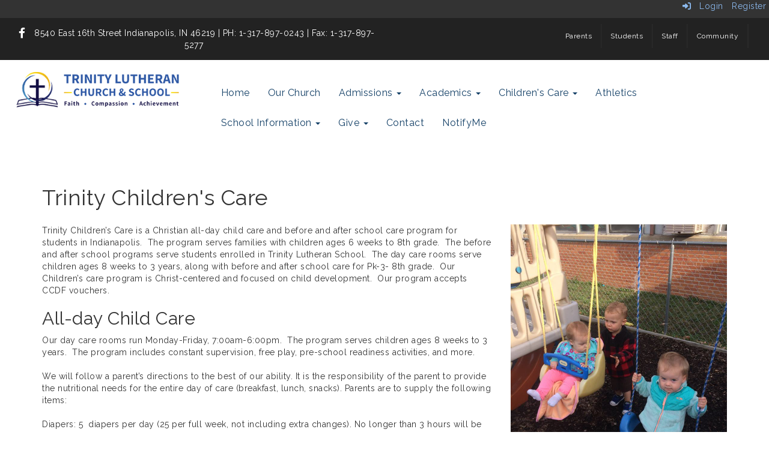

--- FILE ---
content_type: text/html; charset=utf-8
request_url: https://school.trinityindy.org/childcareinfo
body_size: 54703
content:

<!DOCTYPE html>
<html style="min-height: 100%" lang="en">
<head>
    <meta charset="utf-8" />
    <meta name="viewport" content="width=device-width, initial-scale=1.0" />
    
    
            <meta property="og:title" content="Children&#x27;s Care Information" />
            <meta property="og:url" content="https://trinitylutheranschool.schoolinsites.com/childcareinfo" />
            <meta property="og:type" content="website" />

            <link rel="icon" type="image/ico" href="https://content.schoolinsites.com/api/documents/83738aabda1a40be88272138b81041e1.ico" />

    <title>
        
    Children&#x27;s Care Information

    </title>

    <link rel="stylesheet" href="/lib/bootstrap/dist/css/bootstrap.css" />
    <link rel="stylesheet" href="/lib/fontawesome6.4.2/css/fontawesome.min.css" />
    <link rel="stylesheet" href="/lib/fontawesome6.4.2/css/brands.min.css" />
    <link rel="stylesheet" href="/lib/fontawesome6.4.2/css/solid.min.css" />
    <link rel="stylesheet" href="/lib/fontawesome6.4.2/css/regular.min.css" />
    <link rel="stylesheet" href="/lib/fontawesome6.4.2/css/v4-shims.min.css" />

    <link rel="stylesheet" href="/css/animations.css" />
    <link rel="stylesheet" href="/css/common.css" />
    <link rel="stylesheet" href="/css/custom-icons.css?v=0nvJki9gQnLR8cy7OQ62gyocqslU3-0UC4caTS3-zns" />
    <link rel="stylesheet" href="/css/core/components.css?v=Vf-NAdeZjGYJj_koruCkkng_0snGh_WkiAEkx7MV1Fw" />
    <link rel="stylesheet" href="/css/core/dialog.css?v=1ZqiCMDGL9AayDJeEOQRt9Q0kxP5vn7z7uOhyK3OqBI" />
    <link rel="stylesheet" href="/css/toolbar.css?v=VwnbxHzktDLVXaVPyZXQYOir4v0G7gYmu2topYebOvo" />
    <link rel="stylesheet" href="/css/audioplayer.css?v=oOVrPQm5jqukq_n6Qusjiltm60L5DqgmllxnDadm5yc" />


    <!-- Load FullCalendar -->
    <script src='/lib/fullCalendarV6/moment/moment.min.js'></script>
    <script src="/lib/fullCalendarV6/index.global.min.js"></script>
    <script src="/lib/fullCalendarV6/moment/index.global.min.js"></script>

    
    <link rel="stylesheet" href="/css/jquery-ui/jquery-ui-1.13.2.css" />
    <link rel="stylesheet" href="/css/public.css?v=rwVB8ctwhKk5zO6mQUqPDn9fLsa6nSLJhsnTw1lodek" />


    <style name="site-css">
        @import url('https://fonts.googleapis.com/css?family=Raleway:200,400,600');
/*-------- Vivid Template CSS --------*/ 
/* fonts */

body {background: #ffffff;}
body {font-family: 'Raleway', Arial, Helvetica, "sans-serif"; letter-spacing: .5px;}
h1, .h1, h2, .h2, h3, .h3, h4, .h4, h5, .h5 {font-family: 'Raleway', Arial, Helvetica, "sans-serif"; }
h3, .h3 {  font-size: 16px;}

/* navigation menu */
.navbar-default {border: none;  background-color: transparent;}
.navbar {border-radius: 0; margin: 0;}
.navbar .navbar-default {margin-bottom: 0 }
.navbar-default { border: none;background-color: transparent;}  
.nav > li > a {font-family: color: #333;}
.navbar-default .navbar-nav > li > a {color: #fff;}
.navbar-default .navbar-nav > .open > a, .navbar-default .navbar-nav > .open > a:hover, .navbar-default .navbar-nav > .open > a:focus {color: #999; background-color: #100E4D;} 
.navbar-default .navbar-brand {color: #666;}
.cs-menuback {backgrond: #818e9f;}
.navbar-default .navbar-nav .open .dropdown-menu > li > a {color: #777;background: #F2F2F2;}
.navbar-default .navbar-nav .open .dropdown-menu > li > a:hover, .navbar-default .navbar-nav .open .dropdown-menu > li > a:focus { color: #575757;  }
.navbar-default .navbar-nav > li > a { font-size: 16px;}
.navbar-default .navbar-nav > li > a:hover, .navbar-default .navbar-nav > li > a:focus {color: #000000 !important;  }
.navbar { margin-bottom: 0px; } 

.nav-menu1 .nav a:link, .nav-menu1 .nav a:visited, .nav-menu1 .nav a:active {background: #222222; margin:0; margin-top:10px; font-size: 12px;  letter-spacing: .5px;  padding-top: 10px;  padding-bottom: 10px;  color:#ffffff; border-right: solid 1px #333; }  

.nav-menu1 .nav > li > a:hover, .nav > li > a:focus { background-color:#333333; color:#ffffff; }  
.navbar-default .navbar-nav > li > a {color: #fff;}
.dropdown-menu {background-color: #F2F2F2; color: #000;font-size: 16px;border-radius: 0px;}
.dropdown-menu > li > a { color: #000;}
.dropdown-menu > li > a:hover, .dropdown-menu > li > a:focus { color: #262626;text-decoration: none;background-color: #dcdcdc;  -o-transition:.4s;-ms-transition:.4s;-moz-transition:.4s;-webkit-transition:.4s; transition:.4s;}
.navbar-default .navbar-nav > li > a { color: #0842FC;}
  
@media (max-width: 1100px) {
.cs-navbar-1 .navbar-toggle.collapsed {
display: block;} 
.cs-navbar-1 .navbar-collapse.collapse {
display: none;}
}
}

/* padding */ 
.cs-nopadding {padding: 0; margin: 0 -15px 0 0;}
.cs-row-nopadding > .content-widget > .content-layout > .row > div:not(:first-child){ padding: 0 !important }
.cs-row-nopadding > .content-widget > .content-layout > .row > div:not(:last-child){ padding: 0 !important }
.cs-padding5 {padding:9px;}
.cs-paddingright {padding:0;}
.cs-paddingheader {padding:8px 20px;}
.cs-paddingmenu {padding:8px 5px;}
.cs-padding10 {padding:10px;}
.cs-padding20 {padding:20px;}
.cs-padding30 {padding:50px;}
.cs-paddingsocial {padding:10px 40px;} 
.cs-paddinglogo {padding:30px 0;}
.cs-paddinggoogle {padding:0 0 0 90px;}
.cs-rightpadding {padding:0 30px 0 0;}
.cs-paddingaddress {padding:8px 40px 8px 10px;}
.cs-menupadding {padding: 20px 0;}
.socialpadding {padding:10px;} 

/* footer */
.cs-footer-info {text-align: center;} 
.cs-footer {background: #000;}
.copyright {color: #ffffff;padding:10px; font-size: 11px;}

/* misc */
.cs-center { text-align:center;}
.cs-lineheight {height:6px;} 
.search-field .fa-search {color: #999; } 
.text-info {color: #000000;}
.text-info {color: #000000;}
.text-muted {color: #575757;}
.table-striped > tbody > tr:nth-of-type(2n+1) {background-color: #f9f9f9;color: #000;} 
.jumbotron, .jumbotron h1, .jumbotron .h1 {color: #000;}

/*toolbar */ 
.cs-toolbar {background: #333;}
.cs-toolbar,.cs-toolbar a{color: #8bb9ee;}

/* carousel */        
.cs-carousel-widget-title {font-size:20px;padding:5px; text-transform: uppercase;}
.cs-carousel-widget-description {padding:5px; font-size:14px;font-weight: normal;}
.cs-carousel-widget-link {color:#ffffff;padding:5px;font-weight: bold; }   
.bg-default .cs-carousel-widget-link a,   .bg-contrast .cs-carousel-widget-link a,  .bg-dark  .cs-carousel-widget-link a,  .bg-danger  .cs-carousel-widget-link a {color: #ffffff;}

/*-------- Site CSS --------*/
/* header */
.cs-header-navbar {font-family: 'Raleway', Arial, Helvetica, "sans-serif"; letter-spacing: 1px; font-size: 14px; background: #ffffff;}

a { color: #144067;}

.alert-info { background-color: #eaeaea; border-color: #eaeaea; color: #000000;}

.navbar-default .navbar-nav > li > a { color: #144067;}
 
/* blue color preset */
.bg-default {background: #3059A6; color: #ffffff;}  
a.bg-default:hover, a.bg-default:focus {background: #3059A6; color: #ffffff;}  
.bg-contrast {background: #595959; color: #ffffff;} 
a.bg-contrast:hover, a.bg-default:focus {background: #595959; color: #ffffff;}
.bg-muted {background: #eaeaea; color: #000000;}
.bg-clean {background: #ffffff; color: #000000;}
.bg-dark {background: #222222; color: #ffffff;} 
a.bg-dark:hover, a.bg-default:focus {background: #222222; color: #ffffff;}
.bg-success {background: #749bbe; color: #000000;} 
a.bg-success:hover, a.bg-success:focus {background: #749bbe; color: #000000;} 
.bg-info {background: #c7e3fa; color: #000000;} 
a.bg-info:hover, a.bg-info:focus {background: #c7e3fa; color: #000000;} 
.bg-warning {background: #edf6fe; color: #000000;}  
a.bg-warning:hover, a.bg-warning:focus {background: #edf6fe; color: #000000;}  
.bg-danger {background: #fdd806; color: #000000;} 
a.bg-danger:hover, a.bg-danger:focus  {background: #fdd806; color: #000000;} 

/*-------- Beginning Color Adjustments --------*/

.bg-default .h1, .bg-default .h2, .bg-default .h3, .bg-default .h4, .bg-default .h5, .bg-default .h6,
.bg-default h1, .bg-default h2,.bg-default h3, .bg-default h4, .bg-default h5, .bg-default h6,
.bg-contrast .h1, .bg-contrast .h2,.bg-contrast .h3,.bg-contrast .h4,.bg-contrast .h5,.bg-contrast .h6,
.bg-contrast h1, .bg-contrast h2,.bg-contrast h3,.bg-contrast h4,.bg-contrast h5,.bg-contrast .h6,
.bg-dark .h1, .bg-dark .h2,.bg-dark .h3,.bg-dark .h4,.bg-dark .h5,.bg-dark .h6,
.bg-dark h1, .bg-dark h2,.bg-dark h3,.bg-dark h4,.bg-dark h5,.bg-dark h6,
.bg-fancy .h1, .bg-fancy .h2,.bg-fancy .h3,.bg-fancy .h4,.bg-fancy .h5,.bg-dark .h6,
.bg-fancy h1, .bg-fancy h2,.bg-fancy h3,.bg-fancy h4,.bg-fancy h5,.bg-dark h6
{color: #ffffff;}

.bg-default .panel-title a, .bg-contrast .panel-title a, .bg-dark .panel-title a, .bg-fancy .panel-title a {color: #000;}

.bg-default a:link, .bg-default a:hover, .bg-default a:active, .bg-default a:visited,
.bg-contrast a:link, .bg-contrast a:hover, .bg-contrast a:active, .bg-contrast a:visited,
.bg-dark a:link, .bg-dark a:hover, .bg-dark a:active, .bg-dark a:visited,
.bg-fancy a:link, .bg-fancy a:hover, .bg-fancy a:active, .bg-fancy a:visited 
{color: #ffffff;}

.bg-default .table-striped > tbody > tr:nth-of-type(2n+1) a:link,
.bg-contrast .table-striped > tbody > tr:nth-of-type(2n+1) a:link,
.bg-dark .table-striped > tbody > tr:nth-of-type(2n+1) a:link,
.bg-fancy .table-striped > tbody > tr:nth-of-type(2n+1) a:link
{color: #000000;}

.bg-default .text-muted,  .bg-contrast .text-muted, .bg-dark .text-muted, .bg-fancy .text-muted {color: #ffffff !important;}
.bg-default .fc-day-number,  .bg-contrast .fc-day-number, .bg-dark .fc-day-number, .bg-fancy .fc-day-number {color: #ffffff;}
.bg-default .panel-title a, .bg-contrast .panel-title a, .bg-dark .panel-title a, .bg-fancy .panel-title a {color: #000;}

.panel-title a:link, .panel-title a:hover, .panel-title a:visited, .panel-title a:active {color: #000;}
.list-group a:link, .list-group a:hover, .list-group a:visited, .list-group a:active {color: #000;}
.bg-default .list-group-item  a:link, .bg-default .list-group-item a:hover, .bg-default .list-group-item a:active, .bg-default .list-group-item a:visited,
.bg-contrast .list-group-item a:link, .bg-contrast .list-group-item  a:hover, .bg-contrast .list-group-item  a:active, .bg-contrast .list-group-item a:visited,
.bg-dark .list-group-item a:link, .bg-dark .list-group-item a:hover, .bg-dark .list-group-item a:active, .bg-dark .list-group-item a:visited,
.bg-fancy .list-group-item a:link, .bg-fancy .list-group-item a:hover, .bg-fancy .list-group-item a:active, .bg-fancy .list-group-item a:visited  
{color: #000000;}

.bg-default .cs-carousel-widget-link a:link,
.bg-contrast .cs-carousel-widget-link a:link,
.bg-dark .cs-carousel-widget-link a:link,
.bg-fancy .cs-carousel-widget-link a:link
{color: #ffffff;} 

.bg-default .cs-card-carousel .title,
.bg-contrast .cs-card-carousel .title,
.bg-dark .cs-card-carousel .title,
.bg-fancy .cs-card-carousel .title
{color: #000000;} 

.bg-default .cs-card-horizontal2 .title,
.bg-contrast .cs-card-horizontal2 .title,
.bg-dark .cs-card-horizontal2 .title,
.bg-fancy .cs-card-horizontal2 .title
{color: #000000;} 

/*-------- End Color Adjustments --------*/

.cs-whitelinks a:link, .cs-whitelinks a:hover, .cs-whitelinks a:active, .cs-whitelinks a:visited {color:#fff;}
.cs-blacklinks a:link, .cs-blacklinks a:hover, .cs-blacklinks a:active, .cs-blacklinks a:visited {color:#000;}

.bg-fancy {background: rgba(0, 0, 0, 0) -webkit-linear-gradient(rgb(170, 202, 245) 0%, rgb(48, 89, 166) 99%) repeat scroll 0% 0%; color:#fff;}

.cs-kidsbackground {background: #FFFFFF url(https://content.schoolinsites.com/api/documents/51d7b0e299544150a2e9f0c79fc2ff34.png) repeat 0 0;}
 
.cs-linkslite, .cs-linkslite a:link, .cs-linkslite a:hover, .cs-linkslite a:active, .cs-linkslite a:visited {color:#fff;}
#instafeed {max-width:1080px;  width: 100%;  margin: auto;  display: flex;  flex-wrap: wrap;}
.navbar-default .navbar-nav > .open > a, .navbar-default .navbar-nav > .open > a:hover, .navbar-default .navbar-nav > .open > a:focus {color: #333;  background-color: #eaeaea;}
.listnone, ul.listnone, li.listnone {  list-style-type: none;  list-style: none;padding-left: 0;} 
.cs-quicklinks-item {margin: 10px 50px; } 

    </style>

    <style name="site-fonts">
        


    </style>

    <style name="site-colors">
        
    </style>

    



    <!-- load these scripts first -->
    

    
        <script src="https://code.jquery.com/jquery-3.5.1.min.js" integrity="sha256-9/aliU8dGd2tb6OSsuzixeV4y/faTqgFtohetphbbj0=" crossorigin="anonymous">
        </script>
<script>(window.jQuery||document.write("\u003Cscript src=\u0022/lib/jquery3.5.1/jquery.min.js\u0022 crossorigin=\u0022anonymous\u0022\u003E\u003C/script\u003E"));</script>
    

    <script>let __isMobile = window.matchMedia("only screen and (max-width: 760px)").matches;</script>

    <!-- Put JW Player scripts here for now.  TO DO: Update widget framework to allow for adding javascripts dependencies. -->
    <script src="/js/jwplayer/jwplayer.js"></script>
    <script>jwplayer.key = "e2ENuQrC9eoMFbWWNz3dxcI6mkbnbK5iF070aGKXo28=";</script>


    

    <script>
        window.setTimeout(function () { document.title = "Children's Care Information - Trinity Lutheran School"; }, 500);
    </script>

    

</head>
<body class="">

    
    <a class="skip-main" href="#maincontent">Skip to main content</a>
    





    <div class="cs-body cs-master-layout cs-master-layout-fullwidth csc-content-tree">
<div class="cs-toolbar clearfix">
    <div class="pull-left">
        <div></div>
    </div>
    <div class="pull-right text-right">
        <div>
<div class="csc-usertools">
    <ul class="csc-list-inline">
        <li class="csc-usertools-login">
            <a href="/sys/account/login">
                <i class="fa fa-sign-in"></i> &nbsp;
                Login
            </a>
        </li>
        <li class="csc-usertools-register">
            <a href="/sys/account/register">
                Register
            </a>
        </li>
    </ul>
</div>

</div>
    </div>
</div>

<header class="cs-header">
    <div class="cs-header-content">
        <div class=" content-zone csc-content-zone" name="header">
    


    <div class="content-node csc-content-node bg-dark cs-paddingheader" style="padding-top:0;padding-bottom:0;">
        <div class="content-widget csc-content-widget" style="">
            
<div class="content-layout">
    <div class="row content-cell-group">
        <div class="col-sm-6">
            <div class=" content-zone csc-content-zone" name="cell-1">
    


    <div class="content-node csc-content-node cs-linkslite" style="padding-top:15px;padding-right:None;padding-bottom:15px;padding-left:None;border-width:None;border-style:None;border-color:#000000;border-radius:None;">
        <div class="content-widget csc-content-widget csc-force-left" style="">
            <div class="cs-html-widget">
    <div style="text-align:center;"><a href="https://www.facebook.com/trinityindy/" target="_blank" aria-label="icon"><em class="fa fa-facebook fa-lg  socialpadding"></em></a>
<span style="font-size:14px;color:#ffffff;">8540 East 16th Street</span><span style="font-size:14px;color:#ffffff;"> Indianapolis, IN 46219 </span>| PH: 1-317-897-0243 <span style="font-size:14px;color:#ffffff;">| Fax: 1-317-897-5277</span><br /></div>
</div>
        </div>
    </div>


</div>
        </div>
        <div class="col-sm-6">
            <div class=" content-zone csc-content-zone" name="cell-2">
    


    <div class="content-node csc-content-node nav-menu1" style="padding-top:None;padding-right:None;padding-bottom:None;padding-left:None;border-width:None;border-style:None;border-color:#000000;border-radius:None;">
        <div class="content-widget csc-content-widget csc-force-right" style="">
            



    <div class="navbar navbar-default cs-navbar-default " role="navigation" aria-labelledby="navMenuTitle_bae4d9e4049f40cbbe2c77b6004cb3f9">
        <div class="navbar-header cs-navbar-header">
            <button class="navbar-toggle cs-navbar-toggle" type="button" id="navMenuButton_bae4d9e4049f40cbbe2c77b6004cb3f9" data-toggle="collapse" data-target="#bae4d9e4049f40cbbe2c77b6004cb3f9">
                <span id="navMenuTitle_bae4d9e4049f40cbbe2c77b6004cb3f9" class="sr-only cs-text">Top Navigation Menu</span>
                <i class="fa fa-bars"></i>
            </button>
        </div>
        <div id="bae4d9e4049f40cbbe2c77b6004cb3f9" class="collapse navbar-collapse cs-navbar-collapse">
            <ul class="navbar-nav nav scrollable-nav-menu cs-navbar-list">
                        <li><a class="cs-link cs-item-title" href="/parents" target="_self">Parents</a></li>
                        <li><a class="cs-link cs-item-title" href="/students" target="_self">Students</a></li>
                        <li><a class="cs-link cs-item-title" href="/staff" target="_self">Staff</a></li>
                        <li><a class="cs-link cs-item-title" href="/community" target="_self">Community</a></li>
            </ul>
        </div>
    </div>
<script type="text/javascript">
    $("#navMenuButton_bae4d9e4049f40cbbe2c77b6004cb3f9").click(function () {
        $("i", this).toggleClass("fa-bars");
        $("i", this).toggleClass("fa-times");
    });
</script>
        </div>
    </div>


</div>
        </div>
    </div>
</div>
        </div>
    </div>

    


    <div class="content-node csc-content-node cs-paddingheader" style="padding-top:15px;padding-bottom:15px;">
        <div class="content-widget csc-content-widget" style="">
            
<div class="content-layout">
    <div class="row content-cell-group">
        <div class="col-sm-3">
            <div class=" content-zone csc-content-zone" name="cell-1">
    


    <div class="content-node csc-content-node" style="padding-top:None;padding-right:None;padding-bottom:None;padding-left:None;border-width:None;border-style:None;border-color:#000000;border-radius:None;">
        <div class="content-widget csc-content-widget" style="">
            

    <div class="cs-image-widget">
        <a href="/" target="_self"><img src="https://content.schoolinsites.com/api/documents/476fae9a220e417389fb1005cdff3bc8.png" class="img-responsive" alt="Home" title="Home" style="border-radius: 0px;max-width: 100%;max-height: auto" /></a>
    </div>

        </div>
    </div>


</div>
        </div>
        <div class="col-sm-9">
            <div class=" content-zone csc-content-zone" name="cell-2">
    


    <div class="content-node csc-content-node" style="padding-top:15px;padding-right:None;padding-bottom:15px;padding-left:None;border-width:None;border-style:None;border-color:#000000;border-radius:None;">
        <div class="content-widget csc-content-widget" style="">
            



    <div class="navbar navbar-default cs-navbar-default " role="navigation" aria-labelledby="navMenuTitle_beb6284d001d4ddd8381b6a17f992fa5">
        <div class="navbar-header cs-navbar-header">
            <button class="navbar-toggle cs-navbar-toggle" type="button" id="navMenuButton_beb6284d001d4ddd8381b6a17f992fa5" data-toggle="collapse" data-target="#beb6284d001d4ddd8381b6a17f992fa5">
                <span id="navMenuTitle_beb6284d001d4ddd8381b6a17f992fa5" class="sr-only cs-text">Bottom Navigation Menu</span>
                <i class="fa fa-bars"></i>
            </button>
        </div>
        <div id="beb6284d001d4ddd8381b6a17f992fa5" class="collapse navbar-collapse cs-navbar-collapse">
            <ul class="navbar-nav nav scrollable-nav-menu cs-navbar-list">
                        <li><a class="cs-link cs-item-title" href="/" target="_self">Home</a></li>
                        <li><a class="cs-link cs-item-title" href="https://trinitylutheranchurch.schoolinsites.com/" target="_blank">Our Church</a></li>
                        <li class="cs-navbar cs-navbar-item">
                            <a class="dropdown-toggle cs-link cs-item-title" href="#" data-toggle="dropdown">
                                Admissions
                                <b class="caret"></b>
                            </a>
                            <ul class="dropdown-menu cs-navbar-submenu cs-navbar-item-submenu">
                                        <li><a class="cs-link cs-item-title" href="/admissionsinfo" target="_self">Admissions Information</a></li>
                                        <li><a class="cs-link cs-item-title" href="/admissionspolicy" target="_self">Admissions Policy</a></li>
                                        <li><a class="cs-link cs-item-title" href="/applications" target="_self">Applications</a></li>
                                        <li><a class="cs-link cs-item-title" href="/tuitioninformation" target="_self">Tuition Information</a></li>
                                        <li><a class="cs-link cs-item-title" href="/financialaid" target="_self">Financial Aid</a></li>
                            </ul>
                        </li>
                        <li class="cs-navbar cs-navbar-item">
                            <a class="dropdown-toggle cs-link cs-item-title" href="#" data-toggle="dropdown">
                                Academics
                                <b class="caret"></b>
                            </a>
                            <ul class="dropdown-menu cs-navbar-submenu cs-navbar-item-submenu">
                                        <li><a class="cs-link cs-item-title" href="/academicinformation" target="_self">Academic Information</a></li>
                                        <li><a class="cs-link cs-item-title" href="/curriculum" target="_self">Curriculum</a></li>
                                        <li><a class="cs-link cs-item-title" href="/nweaacademics" target="_self">NWEA Academics</a></li>
                            </ul>
                        </li>
                        <li class="cs-navbar cs-navbar-item">
                            <a class="dropdown-toggle cs-link cs-item-title" href="#" data-toggle="dropdown">
                                Children&#x27;s Care
                                <b class="caret"></b>
                            </a>
                            <ul class="dropdown-menu cs-navbar-submenu cs-navbar-item-submenu">
                                        <li><a class="cs-link cs-item-title" href="/childcareinfo" target="_self">Children&#x27;s Care Information</a></li>
                                        <li><a class="cs-link cs-item-title" href="/childcareforms" target="_self">Forms</a></li>
                                        <li><a class="cs-link cs-item-title" href="https://schools.procareconnect.com/login" target="_blank">Procare</a></li>
                                        <li><a class="cs-link cs-item-title" href="/costs" target="_self">Costs</a></li>
                            </ul>
                        </li>
                        <li><a class="cs-link cs-item-title" href="/athletics" target="_self">Athletics</a></li>
                        <li class="cs-navbar cs-navbar-item">
                            <a class="dropdown-toggle cs-link cs-item-title" href="#" data-toggle="dropdown">
                                School Information
                                <b class="caret"></b>
                            </a>
                            <ul class="dropdown-menu cs-navbar-submenu cs-navbar-item-submenu">
                                        <li><a class="cs-link cs-item-title" href="/aboutus" target="_self">About Us</a></li>
                                        <li><a class="cs-link cs-item-title" href="/forms" target="_self">Forms</a></li>
                                        <li><a class="cs-link cs-item-title" href="/calendar" target="_self">Calendar</a></li>
                                        <li><a class="cs-link cs-item-title" href="/fridayflier" target="_self">Friday Flier</a></li>
                                        <li><a class="cs-link cs-item-title" href="/familyhandbook" target="_self">Family Handbook</a></li>
                                        <li><a class="cs-link cs-item-title" href="/dresscode" target="_self">Dress Code</a></li>
                                        <li><a class="cs-link cs-item-title" href="/supplylists" target="_self">Supply Lists</a></li>
                                        <li><a class="cs-link cs-item-title" href="/faqs" target="_self">FAQs</a></li>
                            </ul>
                        </li>
                        <li class="cs-navbar cs-navbar-item">
                            <a class="dropdown-toggle cs-link cs-item-title" href="#" data-toggle="dropdown">
                                Give
                                <b class="caret"></b>
                            </a>
                            <ul class="dropdown-menu cs-navbar-submenu cs-navbar-item-submenu">
                                        <li><a class="cs-link cs-item-title" href="/trinitytreasures" target="_self">Trinity Treasures</a></li>
                                        <li><a class="cs-link cs-item-title" href="/corporationorganization" target="_self">Corporation/Organization Scholarship</a></li>
                                        <li><a class="cs-link cs-item-title" href="/amazonsmile" target="_self">Amazon Smile</a></li>
                                        <li><a class="cs-link cs-item-title" href="https://www.lutheransgo.org/" target="_blank">The Lutheran Scholarship Granting Organization</a></li>
                                        <li><a class="cs-link cs-item-title" href="/tlswishlist" target="_self">TLS Wishlist</a></li>
                            </ul>
                        </li>
                        <li><a class="cs-link cs-item-title" href="/contact" target="_self">Contact</a></li>
                        <li><a class="cs-link cs-item-title" href="/sys/notifyme/start" target="_self">NotifyMe</a></li>
            </ul>
        </div>
    </div>
<script type="text/javascript">
    $("#navMenuButton_beb6284d001d4ddd8381b6a17f992fa5").click(function () {
        $("i", this).toggleClass("fa-bars");
        $("i", this).toggleClass("fa-times");
    });
</script>
        </div>
    </div>


</div>
        </div>
    </div>
</div>

        </div>
    </div>


</div>
    </div>
</header>

<div class="cs-page-bg">
    <div class="cs-page">
        <div class="cs-page-layout cs-page-layout-1">
            <div class="cs-page-content">
                <div class="page-content cs-main-content csc-content-tree" id="maincontent" role="main"><div class=" content-zone csc-content-zone" name="body">
    


    <div class="content-node csc-content-node" style="padding-top:15px;padding-bottom:15px;">
        <div class="content-widget csc-content-widget container" style="">
            
<div class="content-layout">
    <div class="row content-cell-group">
        <div class="col-sm-12">
            <div class=" content-zone csc-content-zone" name="cell-1">
    


    <div class="content-node csc-content-node" style="padding-top:15px;padding-bottom:15px;">
        <div class="content-widget csc-content-widget" style="">
                <div class="clearfix cs-title-widget">
<h1 class="cs-page-title">Trinity Children&#x27;s Care</h1>    </div>

        </div>
    </div>

    


    <div class="content-node csc-content-node" style="">
        <div class="content-widget csc-content-widget" style="">
            
<div class="content-layout">
    <div class="row content-cell-group">
        <div class="col-sm-8">
            <div class=" content-zone csc-content-zone" name="cell-1">
    


    <div class="content-node csc-content-node" style="">
        <div class="content-widget csc-content-widget" style="">
            <div class="cs-html-widget">
    Trinity Children&rsquo;s Care is a Christian all-day child care and before and after school care program for students in Indianapolis.&nbsp; The program serves families with children ages 6 weeks to 8th grade.&nbsp; The before and after school programs serve students enrolled in Trinity Lutheran School.&nbsp; The day care rooms serve children ages 8 weeks to 3 years, along with before and after school care for Pk-3- 8th grade.&nbsp; Our Children&rsquo;s care program is Christ-centered and focused on child development.&nbsp; Our program accepts CCDF vouchers.
</div>
        </div>
    </div>

    


    <div class="content-node csc-content-node" style="padding-top:None;padding-right:None;padding-bottom:None;padding-left:None;border-width:None;border-style:None;border-color:#000000;border-radius:None;">
        <div class="content-widget csc-content-widget" style="">
                <div class="clearfix cs-title-widget">
<h2 class="cs-page-title">All-day Child Care</h2>    </div>

        </div>
    </div>

    


    <div class="content-node csc-content-node" style="">
        <div class="content-widget csc-content-widget" style="">
            <div class="cs-html-widget">
    Our day care rooms run Monday-Friday, 7:00am-6:00pm.&nbsp; The program serves children ages 8 weeks to 3 years.&nbsp; The program includes constant supervision, free play, pre-school readiness activities, and more.<br><br>We will follow a parent&rsquo;s directions to the best of our ability. It is the responsibility of the parent to provide the nutritional needs for the entire day of care (breakfast, lunch, snacks). Parents are to supply the following items:<br><br>Diapers: 5&nbsp; diapers per day (25 per full week, not including extra changes). No longer than 3 hours will be allowed to pass between changes. (Disposable diapers only)<br>Wipes: one package to be left in their cubby<br>Sippy Cups: These are to be filled with milk, water or juice. Please, no caffeinated drinks.
</div>
        </div>
    </div>


</div>
        </div>
        <div class="col-sm-4">
            <div class=" content-zone csc-content-zone" name="cell-2">
    


    <div class="content-node csc-content-node" style="padding-top:None;padding-right:None;padding-bottom:None;padding-left:None;border-width:None;border-style:None;border-color:#000000;border-radius:None;">
        <div class="content-widget csc-content-widget" style="">
            

    <div class="cs-image-widget">
        <img src="https://content.schoolinsites.com/api/documents/07ec4e908de04ae1917451866ab7e00c.jpg" class="img-responsive" alt="Children playing" title="Children playing" style="border-radius: 0px;max-width: 100%;max-height: auto" />
    </div>

        </div>
    </div>


</div>
        </div>
    </div>
</div>

        </div>
    </div>

    


    <div class="content-node csc-content-node" style="">
        <div class="content-widget csc-content-widget" style="">
            
<div class="content-layout">
    <div class="row content-cell-group">
        <div class="col-sm-4">
            <div class=" content-zone csc-content-zone" name="cell-2">
    


    <div class="content-node csc-content-node" style="padding-top:None;padding-right:None;padding-bottom:None;padding-left:None;border-width:None;border-style:None;border-color:#000000;border-radius:None;">
        <div class="content-widget csc-content-widget" style="">
            

    <div class="cs-image-widget">
        <img src="https://content.schoolinsites.com/api/documents/9059fe38afbc49abb4ecd11fdd63df6c.jpg" class="img-responsive" alt="Children painting" title="Children painting" style="border-radius: 0px;max-width: 100%;max-height: auto" />
    </div>

        </div>
    </div>


</div>
        </div>
        <div class="col-sm-8">
            <div class=" content-zone csc-content-zone" name="cell-1">
    


    <div class="content-node csc-content-node" style="padding-top:30px;padding-bottom:30px;">
        <div class="content-widget csc-content-widget" style="">
            <div class="cs-html-widget">
    We offer an active member discount of $25 a week for families who are active members at Trinity Lutheran Church (Limit one child).&nbsp;  Check in with the school office for an active member form.
</div>
        </div>
    </div>


</div>
        </div>
    </div>
</div>

        </div>
    </div>

    


    <div class="content-node csc-content-node" style="">
        <div class="content-widget csc-content-widget" style="">
            
<div class="content-layout">
    <div class="row content-cell-group">
        <div class="col-sm-8">
            <div class=" content-zone csc-content-zone" name="cell-1">
    


    <div class="content-node csc-content-node" style="padding-top:None;padding-right:None;padding-bottom:None;padding-left:None;border-width:None;border-style:None;border-color:#000000;border-radius:None;">
        <div class="content-widget csc-content-widget" style="">
                <div class="clearfix cs-title-widget">
<h2 class="cs-page-title">Before and After School</h2>    </div>

        </div>
    </div>

    


    <div class="content-node csc-content-node" style="">
        <div class="content-widget csc-content-widget" style="">
            <div class="cs-html-widget">
    <p>The before school session is for students enrolled in the Trinity Lutheran School&nbsp; PK3- 8th Grade and runs from 7:00-8:00am.&nbsp; It is designed to help parents get an early start to their day.&nbsp; The afternoon preschool-aged session is from 12:00pm-3:10pm and is designed to reinforce what is being taught in the preschool classrooms. Colors, letters, and special units are emphasized in unique and exciting ways. The after school session runs from 3:20-6:00pm and provides a relaxed atmosphere with an opportunity for homework to be completed and loads of FUN!<br><br><br>Children&rsquo;s Care is available during Spring Break, throughout the summer and part of Christmas break.<br>Available to Trinity School Students only.<br>Must complete Trinity Children&rsquo;s Care Guidelines &amp; Policies before student may attend.<br>Cash, check, debit/credit accepted.<br>Students arriving before 8:00 AM and/or not picked up by 3:35pm will be charged for Children's Care.&nbsp;<br>Students attending Trinity Children&rsquo;s Care on holidays or vacation days must bring a sack lunch and a drink.</p><p>Payments are to be made monthly. If payments are over 1 month past due we will ask your child no longer attend children's care until account is up to date. </p><p><strong>Pricing</strong><br></p><p>Below are the current rates for both the day care and the before/after school care.</p><span id="docs-internal-guid-842c4b39-7fff-7bc5-bd69-b90bfbcf440a"><p dir="ltr" style="line-height:1.295;margin-top:0pt;margin-bottom:8pt;"><span style="font-size:11pt;font-family:Calibri, sans-serif;color:#000000;background-color:transparent;font-weight:700;font-variant-numeric:normal;font-variant-east-asian:normal;font-variant-alternates:normal;vertical-align:baseline;white-space:pre-wrap;">New Pricing (Effective June 5, 2023)</span></p><div dir="ltr" style="margin-left:-5.4pt;" align="left"><span id="docs-internal-guid-b589ffd5-7fff-1b99-9f1b-a685eb408395"><div dir="ltr" style="margin-left:-5.4pt;" align="left"><table style="border:none;"><colgroup><col width="269"><col width="340"></colgroup><tbody><tr style="height:50.75pt;"><td style="border-left:solid #000000 0.5pt;border-right:solid #000000 0.5pt;border-bottom:solid #000000 0.5pt;border-top:solid #000000 0.5pt;vertical-align:middle;padding:0pt 5.4pt 0pt 5.4pt;overflow:hidden;overflow-wrap:break-word;"><p dir="ltr" style="line-height:1.2;text-align:center;margin-top:0pt;margin-bottom:0pt;"><span style="font-size:11pt;font-family:Calibri, sans-serif;color:#000000;background-color:transparent;font-weight:700;font-variant-numeric:normal;font-variant-east-asian:normal;font-variant-alternates:normal;vertical-align:baseline;white-space:pre-wrap;">Flower Room</span></p><p dir="ltr" style="line-height:1.2;text-align:center;margin-top:0pt;margin-bottom:0pt;"><span style="font-size:11pt;font-family:Calibri, sans-serif;color:#000000;background-color:transparent;font-weight:700;font-variant-numeric:normal;font-variant-east-asian:normal;font-variant-alternates:normal;vertical-align:baseline;white-space:pre-wrap;">(Infant- 18 months)</span></p></td><td style="border-left:solid #000000 0.5pt;border-right:solid #000000 0.5pt;border-bottom:solid #000000 0.5pt;border-top:solid #000000 0.5pt;vertical-align:middle;padding:0pt 5.4pt 0pt 5.4pt;overflow:hidden;overflow-wrap:break-word;"><p dir="ltr" style="line-height:1.2;text-align:center;margin-top:0pt;margin-bottom:0pt;"><span style="font-size:11pt;font-family:Calibri, sans-serif;color:#000000;background-color:transparent;font-variant-numeric:normal;font-variant-east-asian:normal;font-variant-alternates:normal;vertical-align:baseline;white-space:pre-wrap;">Weekly - $240.00</span></p></td></tr><tr style="height:52.2pt;"><td style="border-left:solid #000000 0.5pt;border-right:solid #000000 0.5pt;border-bottom:solid #000000 0.5pt;border-top:solid #000000 0.5pt;vertical-align:middle;padding:0pt 5.4pt 0pt 5.4pt;overflow:hidden;overflow-wrap:break-word;"><p dir="ltr" style="line-height:1.2;text-align:center;margin-top:0pt;margin-bottom:0pt;"><span style="font-size:11pt;font-family:Calibri, sans-serif;color:#000000;background-color:transparent;font-weight:700;font-variant-numeric:normal;font-variant-east-asian:normal;font-variant-alternates:normal;vertical-align:baseline;white-space:pre-wrap;">Flower 2/ Fish Room</span></p><p dir="ltr" style="line-height:1.2;text-align:center;margin-top:0pt;margin-bottom:0pt;"><span style="font-size:11pt;font-family:Calibri, sans-serif;color:#000000;background-color:transparent;font-weight:700;font-variant-numeric:normal;font-variant-east-asian:normal;font-variant-alternates:normal;vertical-align:baseline;white-space:pre-wrap;">(18 months- PK3)</span></p></td><td style="border-left:solid #000000 0.5pt;border-right:solid #000000 0.5pt;border-bottom:solid #000000 0.5pt;border-top:solid #000000 0.5pt;vertical-align:middle;padding:0pt 5.4pt 0pt 5.4pt;overflow:hidden;overflow-wrap:break-word;"><p dir="ltr" style="line-height:1.2;text-align:center;margin-top:0pt;margin-bottom:0pt;"><span style="font-size:11pt;font-family:Calibri, sans-serif;color:#000000;background-color:transparent;font-variant-numeric:normal;font-variant-east-asian:normal;font-variant-alternates:normal;vertical-align:baseline;white-space:pre-wrap;">Weekly - $215.00</span></p></td></tr><tr style="height:24.65pt;"><td style="border-left:solid #000000 0.5pt;border-right:solid #000000 0.5pt;border-bottom:solid #000000 0.5pt;border-top:solid #000000 0.5pt;vertical-align:middle;padding:0pt 5.4pt 0pt 5.4pt;overflow:hidden;overflow-wrap:break-word;"><p dir="ltr" style="line-height:1.2;text-align:center;margin-top:0pt;margin-bottom:0pt;"><span style="font-size:11pt;font-family:Calibri, sans-serif;color:#000000;background-color:transparent;font-weight:700;font-variant-numeric:normal;font-variant-east-asian:normal;font-variant-alternates:normal;vertical-align:baseline;white-space:pre-wrap;">Dove Room (School Year)</span></p><p dir="ltr" style="line-height:1.2;text-align:center;margin-top:0pt;margin-bottom:0pt;"><span style="font-size:11pt;font-family:Calibri, sans-serif;color:#000000;background-color:transparent;font-weight:700;font-variant-numeric:normal;font-variant-east-asian:normal;font-variant-alternates:normal;vertical-align:baseline;white-space:pre-wrap;">PK-3 after school&nbsp;</span></p></td><td style="border-left:solid #000000 0.5pt;border-right:solid #000000 0.5pt;border-bottom:solid #000000 0.5pt;border-top:solid #000000 0.5pt;vertical-align:middle;padding:0pt 5.4pt 0pt 5.4pt;overflow:hidden;overflow-wrap:break-word;"><p dir="ltr" style="line-height:1.2;text-align:center;margin-top:0pt;margin-bottom:0pt;"><span style="font-size:11pt;font-family:Calibri, sans-serif;color:#000000;background-color:transparent;font-variant-numeric:normal;font-variant-east-asian:normal;font-variant-alternates:normal;vertical-align:baseline;white-space:pre-wrap;">$15 per day</span></p></td></tr><tr style="height:24.65pt;"><td style="border-left:solid #000000 0.5pt;border-right:solid #000000 0.5pt;border-bottom:solid #000000 0.5pt;border-top:solid #000000 0.5pt;vertical-align:middle;padding:0pt 5.4pt 0pt 5.4pt;overflow:hidden;overflow-wrap:break-word;"><p dir="ltr" style="line-height:1.2;text-align:center;margin-top:0pt;margin-bottom:0pt;"><span style="font-size:11pt;font-family:Calibri, sans-serif;color:#000000;background-color:transparent;font-weight:700;font-variant-numeric:normal;font-variant-east-asian:normal;font-variant-alternates:normal;vertical-align:baseline;white-space:pre-wrap;">Before/After School (PK-4 -8th)</span></p></td><td style="border-left:solid #000000 0.5pt;border-right:solid #000000 0.5pt;border-bottom:solid #000000 0.5pt;border-top:solid #000000 0.5pt;vertical-align:middle;padding:0pt 5.4pt 0pt 5.4pt;overflow:hidden;overflow-wrap:break-word;"><p dir="ltr" style="line-height:1.2;text-align:center;margin-top:0pt;margin-bottom:0pt;"><span style="font-size:11pt;font-family:Calibri, sans-serif;color:#000000;background-color:transparent;font-variant-numeric:normal;font-variant-east-asian:normal;font-variant-alternates:normal;vertical-align:baseline;white-space:pre-wrap;">$6.00/hr</span></p></td></tr><tr style="height:24.65pt;"><td style="border-left:solid #000000 0.5pt;border-right:solid #000000 0.5pt;border-bottom:solid #000000 0.5pt;border-top:solid #000000 0.5pt;vertical-align:middle;padding:0pt 5.4pt 0pt 5.4pt;overflow:hidden;overflow-wrap:break-word;"><p dir="ltr" style="line-height:1.2;text-align:center;margin-top:0pt;margin-bottom:0pt;"><span style="font-size:11pt;font-family:Calibri, sans-serif;color:#000000;background-color:transparent;font-weight:700;font-variant-numeric:normal;font-variant-east-asian:normal;font-variant-alternates:normal;vertical-align:baseline;white-space:pre-wrap;">All Breaks ( Pk-3- 8th)</span></p></td><td style="border-left:solid #000000 0.5pt;border-right:solid #000000 0.5pt;border-bottom:solid #000000 0.5pt;border-top:solid #000000 0.5pt;vertical-align:middle;padding:0pt 5.4pt 0pt 5.4pt;overflow:hidden;overflow-wrap:break-word;"><p dir="ltr" style="line-height:1.2;text-align:center;margin-top:0pt;margin-bottom:0pt;"><span style="font-size:11pt;font-family:Calibri, sans-serif;color:#000000;background-color:transparent;font-variant-numeric:normal;font-variant-east-asian:normal;font-variant-alternates:normal;vertical-align:baseline;white-space:pre-wrap;">$30 per day</span></p></td></tr></tbody></table><p>&nbsp;</p></div></span><p>&nbsp;</p></div></span><p dir="ltr" style="margin-top:0pt;margin-bottom:8pt;line-height:1.295;"><span style="font-size:11pt;font-family:Calibri, sans-serif;color:#000000;background-color:transparent;font-weight:700;font-variant-numeric:normal;font-variant-east-asian:normal;vertical-align:baseline;white-space:pre-wrap;">&nbsp;</span></p><div dir="ltr" align="left" style="margin-left:-5.4pt;"><p>&nbsp;</p></div>&nbsp;Trinity Children's Care is now hiring for part-time childcare workers.&nbsp; Please fill out application below to apply!&nbsp;<p>&nbsp;</p><p><a href="https://form.jotform.com/220055109475148" target="_blank">Trinity Children's Care Application</a></p>
</div>
        </div>
    </div>


</div>
        </div>
        <div class="col-sm-4">
            <div class=" content-zone csc-content-zone" name="cell-2">
    


    <div class="content-node csc-content-node" style="padding-top:None;padding-right:None;padding-bottom:None;padding-left:None;border-width:None;border-style:None;border-color:#000000;border-radius:None;">
        <div class="content-widget csc-content-widget" style="">
            

    <div class="cs-image-widget">
        <img src="https://content.schoolinsites.com/api/documents/0c40cc75c0034912a671526571b3a4dc.png" class="img-responsive" alt="School children" title="School children" style="border-radius: 0px;max-width: 100%;max-height: auto" />
    </div>

        </div>
    </div>


</div>
        </div>
    </div>
</div>

        </div>
    </div>

    


    <div class="content-node csc-content-node" style="">
        <div class="content-widget csc-content-widget" style="">
            
<div class="content-layout">
    <div class="row content-cell-group">
        <div class="col-sm-4">
            <div class=" content-zone csc-content-zone" name="cell-1">

</div>
        </div>
        <div class="col-sm-4">
            <div class=" content-zone csc-content-zone" name="cell-2">
    


    <div class="content-node csc-content-node" style="">
        <div class="content-widget csc-content-widget csc-force-left" style="">
            <div class="cs-html-widget">
    <p style="text-align:center;">Children's Care Coordinator: </p><p style="text-align:center;">Marlene Cook-Hall, (317) 897-0243</p>
</div>
        </div>
    </div>

    


    <div class="content-node csc-content-node" style="padding-top:None;padding-right:None;padding-bottom:None;padding-left:None;border-width:None;border-style:None;border-color:#000000;border-radius:None;">
        <div class="content-widget csc-content-widget csc-force-center" style="">
            
<style>
    .cs-lightbox-popup-bg {
        position: absolute;
        top: 0px;
        left: 0px;
        right: 0px;
        bottom: 0px;
        background: rgba(50, 50, 50, .5);
    }

    .cs-lightbox-close {
        position: absolute;
        right: 3px;
        top: -10px;
        font-size: 30px;
        z-index: 1;
    }


    .editable .cs-lightbox-close {
        right: -20px;
        top: -30px;
    }

    .cs-lightbox-trigger {
        cursor: pointer;
        display: inline-block;
        width: auto;
    }

    .cs-lightbox-placeholder 
    {
        background: #fafafa;
        padding: 10px;
        color: #777;
    }
</style>


<div data-module="widgets/lightbox" data-lazy-load="True" data-editable="False" data-widget-id="49f9e9890bdc40528e997363f130a6d1" data-tree-id="4ceda1f48e914ca3851e3b096ea59020" data-node-id="768c895ec8f748709c2363ee1fea3f98" data-trigger-type="Button" data-timer="0" data-show-once="False">

    <div class="cs-lightbox-trigger" name="lightboxTrigger">

        

        

        <div>
            <a href="#lightbox" class="btn btn-primary cs-btn cs-btn-lightbox" style="">Email</a>
        </div>

        
    </div>
        <a style="display:none;" href="/sys/content/lightbox/49f9e9890bdc40528e997363f130a6d1?nodeId=768c895ec8f748709c2363ee1fea3f98&pagepath=%2Fchildcareinfo">Lightbox Page</a>
</div>
        </div>
    </div>


</div>
        </div>
        <div class="col-sm-4">
            <div class=" content-zone csc-content-zone" name="cell-3">

</div>
        </div>
    </div>
</div>

        </div>
    </div>

    


    <div class="content-node csc-content-node" style="padding-top:15px;padding-bottom:15px;">
        <div class="content-widget csc-content-widget" style="">
            <div class="cs-html-widget">
    Children&rsquo;s Care After Hours Number (After 4pm), (317) 370-5160
</div>
        </div>
    </div>


</div>
        </div>
    </div>
</div>

        </div>
    </div>


</div></div>
            </div>
        </div>
    </div>
</div>

<footer class="cs-footer">
    <div class="cs-footer-content">
        <div class=" content-zone csc-content-zone" name="footer">
    


    <div class="content-node csc-content-node" style="padding-top:15px;padding-right:None;padding-bottom:15px;padding-left:None;border-width:None;border-style:None;border-color:#000000;border-radius:None;">
        <div class="content-widget csc-content-widget" style="">
            <div class="cs-html-widget">
    <p style="text-align:center;"><span style="color:#ffffff;">Notice of Nondiscriminatory Policy as to Students
Trinity Lutheran School admits students of any race, color, national and ethnic origin to all the rights, privileges, programs, and activities generally accorded or made available to students at the school.  It is does not discriminate on the basis of race, color, national and ethnic origin in administration of its educational policies, admissions policies, scholarship and loan programs, and athletic and other school-administered programs. IRS Form 5578 (Rev .8-2013)</span></p>
</div>
        </div>
    </div>

    


    <div class="content-node csc-content-node" style="padding-top:0;padding-bottom:0;">
        <div class="content-widget csc-content-widget container" style="">
            
<div class="content-layout">
    <div class="row content-cell-group">
        <div class="col-sm-4">
            <div class=" content-zone csc-content-zone" name="cell-1">
    


    <div class="content-node csc-content-node" style="padding-top:15px;padding-bottom:15px;">
        <div class="content-widget csc-content-widget csc-force-center" style="">
            <googletranslate> 

<div id='google_translate_element'></div>
<script>
        function googleTranslateElementInit()
        {
            new google.translate.TranslateElement({
                pageLanguage: 'en',
                includedLanguages: 'ar,hy,bg,zh-CN,zh-TW,hr,cs,da,nl,fil,fi,fr,de,el,haw,he,hi,hu,is,id,ga,it,ja,kk,ko,la,mi,my,no,fa,pl,pt,ro,ru,sr,sl,so,es,sv,th,tr,uk,ur,vi,cy,yi',
                autoDisplay: false,
                layout: google.translate.TranslateElement.InlineLayout.SIMPLE
            }, 'google_translate_element');

            function changeGoogleStyles() {
                if($('.goog-te-menu-frame').contents().find('.goog-te-menu2').length) {
                    $('.goog-te-menu-frame').contents().find('.goog-te-menu2').css({
                        'max-width':'100%',
                        'overflow-x':'auto',
                        'box-sizing':'border-box',
                        'height':'auto'
                    });
                } else {
                    setTimeout(changeGoogleStyles, 50);
                }
                $('.goog-te-gadget-simple > span > a > span').first().css('color', 'black' );
                $('.goog-te-gadget-simple > span > a > span').first().css('background-color', 'white' );
            }
            function customGoogleTranslateBehaviour() {
                $('.goog-te-gadget-simple').on('click', function(e) {
                    e.preventDefault();
                });
            }
            changeGoogleStyles();
            customGoogleTranslateBehaviour();
        }
</script>
<script src='//translate.google.com/translate_a/element.js?cb=googleTranslateElementInit'></script>
</googletranslate>
<style>
    .goog-te-banner-frame.skiptranslate {
        display: none !important;
    }

    .goog-te-menu-frame {
        max-width: 100% !important;
    }

    .goog-te-menu2 {
        max-width: 100% !important;
        overflow-x: scroll !important;
        box-sizing: border-box !important;
        height: auto !important;
    }
</style>
        </div>
    </div>


</div>
        </div>
        <div class="col-sm-4">
            <div class=" content-zone csc-content-zone" name="cell-2">
    


    <div class="content-node csc-content-node" style="padding-top:15px;padding-right:None;padding-bottom:15px;padding-left:None;border-width:None;border-style:None;border-color:#000000;border-radius:None;">
        <div class="content-widget csc-content-widget csc-force-center" style="">
            

    <div class="cs-image-widget">
        <a href="https://www.schoolinsites.com/" target="_blank"><img src="https://content.schoolinsites.com/api/documents/1536a33f166240af9c3ef504396bff37.png" class="img-responsive" alt="SCHOOLinSITES " title="SCHOOLinSITES " style="border-radius: 0px;max-width: 100%;max-height: auto" /></a>
    </div>

        </div>
    </div>


</div>
        </div>
        <div class="col-sm-4">
            <div class=" content-zone csc-content-zone" name="cell-3">
    


    <div class="content-node csc-content-node" style="padding-top:15px;padding-bottom:15px;">
        <div class="content-widget csc-content-widget csc-force-center" style="">
            
<div class="search-field search-field-lucene  " data-module="widgets/search">
    <label for="q" class="hidden-sc">Search</label>
    <input id="q" type="text" name="searchInput" placeholder="Search" />
    <i name="searchGo" class="fa fa-search"></i>
</div>

        </div>
    </div>


</div>
        </div>
    </div>
</div>

        </div>
    </div>


</div>
    </div>
    <div class="cs-footer-info">
        <div class="copyright">Copyright &copy; 2026 Trinity Lutheran Church and School
</div>
    </div>
</footer>    </div>








<script>
    $(document).ready(function () {
    });
</script>



    

    
        <script src="https://maxcdn.bootstrapcdn.com/bootstrap/3.3.5/js/bootstrap.min.js" integrity="sha384-pPttEvTHTuUJ9L2kCoMnNqCRcaMPMVMsWVO+RLaaaYDmfSP5//dP6eKRusbPcqhZ" crossorigin="anonymous">
        </script>
<script>(window.jQuery.fn.modal||document.write("\u003Cscript src=\u0022/lib/bootstrap/dist/js/bootstrap.min.js\u0022 crossorigin=\u0022anonymous\u0022\u003E\u003C/script\u003E"));</script>
    

    <script src="/js/site.js?v=SkBRGN1zKlr7I0XLYBhUxqVMJLRNhIC9PVzm86RqF18"></script>

    <!-- MVC View Scripts-->
    
    <script src="/js/jquery-ui/jquery-ui-1.13.2.min.js"></script>
    <script src="/js/jquery-ui/jquery.ui.touch-punch.js"></script>
    <script src="/js/content.js?v=RFt2nsbRsk7ODh7fPKmVZRIRORp7F8xv1QG4MWVMed8"></script>


    



    <!-- Site Components: Render after MVC View Scripts -->
    <script src="/js/dialog.js?v=U7x_P-RGJm34ojdh0-PjAyhUrO4K1c6FUIthBHbRHag"></script>
    <script src="/js/toolbar.js?v=yA54fWzDkZnO2v4n0iJHqYZSPjpMOvJUc9HZIYnmthA"></script>
    <script src="/js/siteform.js?v=OIo5tXKXkmF1uzC1k8prQNvijeHmO47G-G1lL8Jr2pI"></script>

    <!-- Require Js -->
    <script src="/lib/requirejs/require.js" data-main="/js/app001"></script>

</body>
</html>
